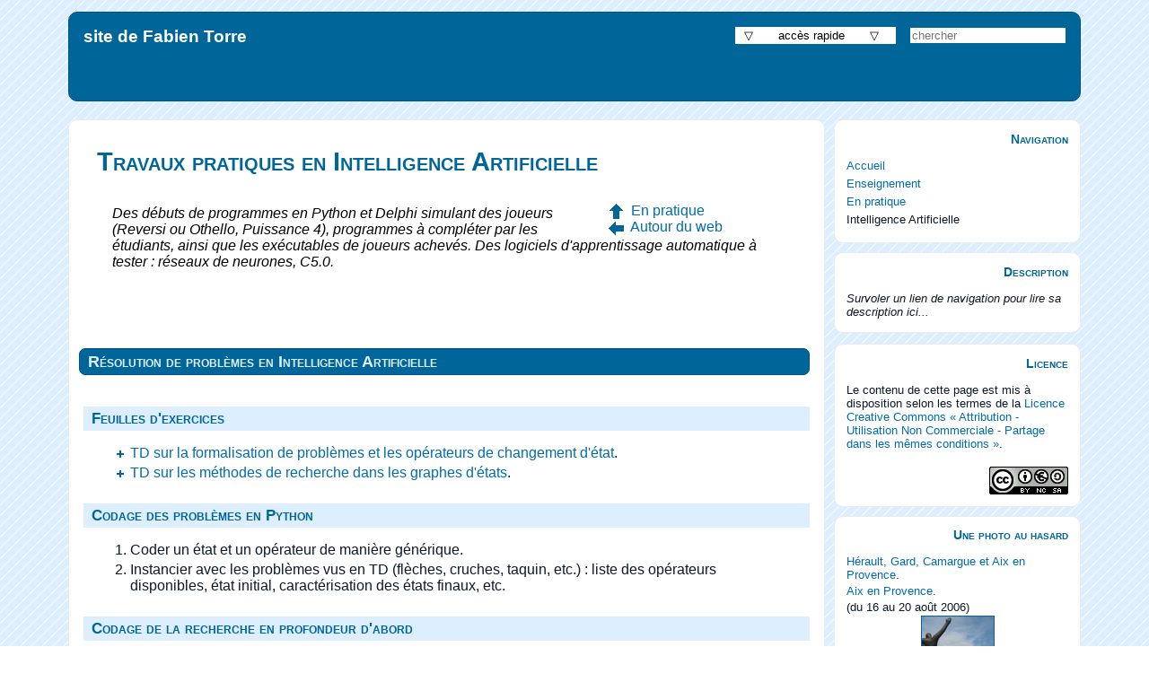

--- FILE ---
content_type: text/html; charset=utf-8
request_url: https://fabien-torre.fr/Enseignement/tp/IA/
body_size: 5529
content:
<!DOCTYPE html>
<html lang="fr">
<head prefix="og: http://ogp.me/ns# fb: http://ogp.me/ns/fb#">
<title>Travaux pratiques Intelligence Artificielle - Fabien Torre</title>
<meta charset="utf-8">
<meta name="description" content="Travaux pratiques en Intelligence Artificielle par Fabien Torre. Des débuts de programmes en Python et Delphi simulant des joueurs (Reversi ou Othello, Puissance 4), programmes à compléter par les étudiants, ainsi que les exécutables de joueurs achevés. Des logiciels d'apprentissage automatique à tester : réseaux de neurones, C5.0.">
<meta name="keywords" content="Fabien Torre, Torre, Fabien, ia, intelligence, artificielle, jeu, jeux, joueur, reversi, othello, puissance4, puissance, 4, algorithme, alpha, bêta, minmax, minimax, min, max, arbre, décision, c4, 5, c5, see5, réseau, neurone, python, delphi, démonstration, exemple, code, travaux, pratique, td, tp">
<meta name="author" content="Fabien Torre">
<meta name="viewport" content="initial-scale=1.0,width=device-width">
<meta property="fb:app_id"       content="177829033485720">
<meta property="fb:admins"       content="1554726808">
<meta property="og:title"        content="Travaux pratiques en Intelligence Artificielle">
<meta property="og:type"         content="website">
<meta property="og:url"          content="https://fabien-torre.fr/Enseignement/tp/IA/">
<meta property="og:description"  content="Des débuts de programmes en Python et Delphi simulant des joueurs (Reversi ou Othello, Puissance 4), programmes à compléter par les étudiants, ainsi que les exécutables de joueurs achevés. Des logiciels d'apprentissage automatique à tester : réseaux de neurones, C5.0.">
<meta property="og:site_name"    content="site de Fabien Torre">
<meta property="og:image"        content="https://fabien-torre.fr/Images/social/fabien-torre.jpg">
<meta property="og:image"        content="https://fabien-torre.fr/Images/social/reversi.png">
<meta property="twitter:card"        content="summary">
<meta property="twitter:creator"     content="@fabien_torre">
<meta property="twitter:title"       content="Travaux pratiques en Intelligence Artificielle">
<meta property="twitter:description" content="Des débuts de programmes en Python et Delphi simulant des joueurs (Reversi ou Othello, Puissance 4), programmes à compléter par les étudiants, ainsi que les exécutables de joueurs achevés. Des logiciels d'apprentissage automatique à tester : réseaux de neurones, C5.0.">
<meta property="twitter:image"       content="https://fabien-torre.fr/Images/social/reversi-tw.png">
<link rel="image_src" href="https://fabien-torre.fr/Images/social/reversi.png">
<link rel="stylesheet" href="/include/css/ft-v3.css"       media="screen">
<link rel="stylesheet" href="/include/css/ft-print-v3.css" media="print">
<link rel="shortcut icon" href="/Images/favicon.png">
<link rel="icon" type="image/png" sizes="32x32" href="/Images/favicon-32x32.png">
<link rel="icon" type="image/png" sizes="16x16" href="/Images/favicon-16x16.png">
<link rel="apple-touch-icon" sizes="180x180" href="/apple-touch-icon.png">
<link rel="manifest" href="/site.webmanifest">
<link rel="mask-icon" href="/Images/safari-pinned-tab.svg" color="#006699">
<meta name="msapplication-TileColor" content="#2b5797">
<meta name="theme-color" content="#ffffff">
<!--[if lt IE 9]>
<script async src="/include/js/html5shiv.js"></script>
<script async src="/include/js/html5shiv-printshiv.js"></script>
<![endif]-->
<script><!--
var texte_invite;
function showDescription (txt) {
    texte_invite = document.getElementById('txtdescriptif').innerHTML;
    document.getElementById('txtdescriptif').innerHTML = txt;
}
function showbrother(num) {
    showDescription(freres[num]);
}
function showchild(num) {
    showDescription(enfants[num]);
}
function showancestor(num) {
    showDescription(ancetres[num]);
}
function showfather() {
    showancestor(ancetres.length-2);
}
function hide() {
  document.getElementById('txtdescriptif').innerHTML = texte_invite;
}
var ancetres = new Array('Ce site présente mes activités de recherche et mes activités d\'enseignement à l\'université de Lille, ainsi que d\'autres occupations annexes.','Les formations dans lesquelles j\'interviens, les différents cours que je donne essentiellement autour de la programmation sur le web, des langages XML et de l\'Intelligence Artificielle, ainsi que des ressources liées à ces cours.','Des démonstrations, des exercices et des séances de travaux pratiques pour différents langages et logiciels : initiation au Robot, exemples d\'utilisation de HTML, feuilles de styles, JavaScript, PHP. Chaque démonstration est accompagnée de son code et des fichiers nécessaires à sa production.','Des débuts de programmes en Python et Delphi simulant des joueurs (Reversi ou Othello, Puissance 4), programmes à compléter par les étudiants, ainsi que les exécutables de joueurs achevés. Des logiciels d\'apprentissage automatique à tester : réseaux de neurones, C5.0.');
var legancetres = new Array('Accueil','Enseignement','En pratique');
var enfants = new Array();
var legenfants = new Array();
var freres = new Array('','');
var legfreres = new Array('','');
//-->
</script>
</head>
<body>
<div id="world">
<header><div id="headercontent">
<div class="forms">
<ul class="racine"><li>  ▽       accès rapide       ▽ <ul><li><a style="color: #009;" href="/">⇾ Accueil</a>
<li><a style="color: #900;" href="/Enseignement/masters-humanites/">⇾ Masters ÉdNITL</a>
<li><a style="color: #900;" href="/Enseignement/Master-LTTAC/">⇾ Masters LTTAC</a>
<li><a style="color: #900;" href="/Enseignement/licence-soq/">⇾ Licence SoQ</a>
<li><a style="color: #009;" href="/divers/agenda/">⇾ Agenda</a>
<li><a style="color: #090;" href="/Recherche/bibliographie.php">⇾ Publications</a>
<li><a style="color: #009;" href="https://football.fabien-torre.fr/">⇾ Football</a>
</ul></li>
</ul>
<form name="search" action="/search.php" method="post">
<input type="hidden" name="lang" value="fr">
<input type="text" name="expression" placeholder="chercher">
</form>
</div>
<h1>site de Fabien Torre</h1>
</div></header>
<hr><div id="smallcontentwrap">
<main>
<h1>Travaux pratiques en Intelligence Artificielle</h1>
<nav class="neighbours">
<div>
<img src="/Images/top.png" alt="" class="navig">&nbsp;
<a href="/Enseignement/tp/" onmouseover="showfather()" onmouseout="hide()" title="Exercices, travaux pratiques et démonstrations">En pratique</a>
</div>
<div>
<img src="/Images/left.png" alt="" class="navig">&nbsp;
<a href="/Enseignement/tp/web.php" onmouseover="showbrother(0)" onmouseout="hide()" title="Travaux pratiques et démonstrations sur le web">Autour du web</a>
</div>
</nav>
<div class="presentation">
Des débuts de programmes en Python et Delphi simulant des joueurs (Reversi ou Othello, Puissance 4), programmes à compléter par les étudiants, ainsi que les exécutables de joueurs achevés. Des logiciels d'apprentissage automatique à tester : réseaux de neurones, C5.0.
</div>
<hr>

<section id="resolution">
  
<h2>Résolution de problèmes en Intelligence Artificielle</h2>

<h3>Feuilles d'exercices</h3>

<ul>
  <li><a href="td-etats-operateurs.pdf">TD sur la formalisation de problèmes et les opérateurs de changement d'état</a>.
  <li><a href="td-recherches.pdf">TD sur les méthodes de recherche dans les graphes d'états</a>.
</ul>


<h3>Codage des problèmes en Python</h3>

<ol>
  <li> Coder un état et un opérateur de manière générique.
  <li> Instancier avec les problèmes vus en TD (flèches, cruches, taquin, etc.) :
    liste des opérateurs disponibles, état initial, caractérisation des états finaux, etc.
</ol>

<h3>Codage de la recherche en profondeur d'abord</h3>

<ol>
  <li> Programmer, de manière générique, l'algorithme de recherche en profondeur d'abord.
  <li> Programmer une variante avec la mémorisation des états visités.
  <li> Programmer une variante qui limite la profondeur de recherche
    (<em>attention alors à la mémorisation des états déjà vus</em>).
  <li> Tester sur les problèmes définis en TD et précédemment codés en Python.
</ol>

<h3>Codage de la recherche en largeur</h3>

<ol>
  <li> Programmer, de manière générique, l'algorithme de recherche en largeur.
  <li> Tester sur les problèmes définis en TD et précédemment codés en Python.
    Faire varier le choix du nœud à sortir des <i>Ouverts</i>.
</ol>

<h3>Comparaisons des méthodes de recherche</h3>

<ol>
  
  <li> Mesurer, pour chaque méthode et pour chaque problème, le nombre d'états visités et le temps d'exécution.
  <li> Comparer les méthodes sur les nouveaux problèmes suivants :

    <ul>
      <li> les flèches : passer de l'état initial ↓↑↑↑↑↓ à l'état final ↑↑↑↑↑↑,
      <li> les cruches : obtenir 6 litres à partir de la configuration initiale (0,0),
      <li> le taquin   : partir de l'état de jeu
	<table>
	  <tr><td>   </td><td> 5 </td><td> 7 </td></tr>
	  <tr><td> 6 </td><td> 2 </td><td> 8 </td></tr>
	  <tr><td> 3 </td><td> 4 </td><td> 1 </td></tr>
	</table>
    </ul>
    
</ol>

</section>


<section id="jeux">

<h2>Algorithmes de jeux : Min-Max et Alpha-Beta</h2>

<h3>Feuille d'exercices</h3>

<ul>
  <li><a href="td-jeux.pdf">TD sur les algorithmes de jeu (MinMax et Alpha-Bêta)</a>.
</ul>

<h3>Codage de la méthode Min-Max</h3>

<ol>
  
  <li> Programmer, de manière générique et en Python,
    l'algorithme qui développe complètement
    un arbre de jeu à partir d'une situation donnée
    et qui fait remonter les évaluations selon la méthode Min-Max.
    
  <li> Coder le jeu de Nim et le jeu du morpion
    en instanciant les méthodes génériques vues en cours.

  <li> Ajouter le code Python pour mener des parties de Nim et de Morpion
    entre un joueur humain et Min-Max.
    
</ol>

<h3>Min-Max avec profondeur limitée, heuristiques et coupes Alpha-Bêta</h3>

<p>
Application à des jeux comme <em>Puissance 4</em>, <em>Othello</em>,
<em>awalé</em>, <em>dames</em>, <em>échecs</em>, <em>go</em>, <em>breakthrough</em>, <em>Havannah</em>, <em>Hex</em>, etc.
</p>

<br>

<div class="illustration">
<a href="/Enseignement/tp/IA/reversi.png" title="ia intelligence artificielle jeu min max alpha bêta reversi othello piotellino">
<img src="/Enseignement/tp/IA/reversi.png" alt="ia intelligence artificielle jeu min max alpha bêta reversi othello piotellino" style="width: 50%;" />
</a>
</div>

<!--

<h3>Othello</h3>

<ol>

<li> <a href="Piotellino.py">Piotellino</a>, un joueur d'Othello écrit en python et tkinter à améliorer 
<li> exécutable (Linux) d'un <a href="Piotellino">Piotellino</a> à battre ;
<li> <a href="Othello.exe">un joueur à battre (version exécutable windows)</a>
<li> <a href="Othello.tgz">un joueur à améliorer (Delphi)</a>
</ol>


<h3>Puissance 4</h3>
<ol>
<li> <a href="P4ia.exe">un joueur à battre (version exécutable windows)</a>
<li> <a href="P4ia.tgz">un joueur à améliorer (Delphi)</a>
</ol>

-->

</section>




<section>

<h2>Apprentissage automatique</h2>

<h3> arbres de décision avec C5.0</h3>

<ol>

 <li> installation de la <a href="http://www.rulequest.com/download.html">version de démonstration</a> ;

 <li> parcours du <a href="http://www.rulequest.com/see5-win.html">tutoriel</a> ;

 <li> premières expérimentations avec le problème <em>golf</em> :
  fichiers de <a href="golf.names">description</a> et de <a href="golf.data">données</a> ;

 <li> expérimentations sur les problèmes <em>breast cancer</em> et
 <em>housing</em> (fichiers fournis avec C5.0) ;

 <li> test du problème <em>cardio</em> (fichiers de <a href="cardio.names">description</a>
   et de <a href="cardio.data">données</a>), puis enrichissement par la valeur de
   l'index pondéral de chaque patient (<em>Poids / Taille<sup>2</sup></em>) ;

 <li> réflexion sur le problème <em>mystere</em> :
   fichiers de <a href="mystere.names">description</a>,
   d'<a href="mystere.data">apprentissage</a>
   et de <a href="mystere.test">test</a>.

</ol>



<h3>Techniques de Boosting</h3>

<ol> 

<li> <a href="http://www.cse.ucsd.edu/~yfreund/adaboost/">An applet demonstrating adaboost</a> par Yoav Freund.

</ol>



<h3>Algorithmes de type EM</h3>

<ol> 

<li> <a href="http://www.neurosci.aist.go.jp/~akaho/MixtureEM.html">EM algorithm for Mixture
models</a> par Shotaro Akaho.

</ol>




<h3>Réseaux de neurones</h3>

<ol>

<li> <a href="http://neuron.eng.wayne.edu/java/Perceptron/New38.html">démonstration de Perceptron</a> ;

<li> <a href="http://members.aol.com/Trane64/java/JRec.html">reconnaissance de chiffres</a> ;

<li> page de  <a
href="http://www-ra.informatik.uni-tuebingen.de/SNNS/">SNNS</a>.

</ol>


<h3>algorithmes génétiques</h3>


<ol>

<!-- lien mort ?
<li> <a href="http://ai.bpa.arizona.edu/~mramsey/ga.html">GA Optimizer</a> ;
-->

<li> <a href="https://www.youtube.com/watch?v=JBgG_VSP7f8">The
famous video of Karl Sims' evolved virtual creatures</a>
(zipped mpeg) ;

<li> <a href="http://www.cs.ucl.ac.uk/staff/P.Bentley/wc3paper.html">Aspects
of Evolutionary Design by Computers</a> ;

<li> <a href="http://helen.cs-i.brandeis.edu/pr/buildable/crane/">Computer
Evolution of Buildable Objects</a> ;

<li> <a href="http://www.vanhemert.co.uk/mondriaan/">Mondriaan Art by Evolution</a>.

</ol>

</section>


<nav class="neighbours">
<div>
<img src="/Images/top.png" alt="" class="navig">&nbsp;
<a href="/Enseignement/tp/" onmouseover="showfather()" onmouseout="hide()" title="Exercices, travaux pratiques et démonstrations">En pratique</a>
</div>
<div>
<img src="/Images/left.png" alt="" class="navig">&nbsp;
<a href="/Enseignement/tp/web.php" onmouseover="showbrother(0)" onmouseout="hide()" title="Travaux pratiques et démonstrations sur le web">Autour du web</a>
</div>
</nav>
<hr>
</main>
<nav id="aussi">
<h4>Voir aussi...</h4>
<ul>
<li class="folder"> <a href="/Enseignement/Cours/Intelligence-Artificielle/">Cours sur l'Intelligence Artificielle</a>
<div class="description">Notes de cours sur l'intelligence artificielle : historique, généralités, résolution de problèmes, jeux, etc.</div>
</li>
<li class="file"> <a href="/Enseignement/Bibliographies/ia.php">Bibliographie sur l'Intelligence Artificielle</a>
<div class="description">Des références de livres sur différents domaines de l'Intelligence Artificielle : aspects philosophique, algorithmes classiques, apprentissage automatique, fouille de données ou de textes, etc.</div>
</li>
<li class="folder"> <a href="/Enseignement/Licence-MIASHS/">Licence Mathématiques et Informatique Appliquées aux Sciences Humaines et Sociales (Licence MIASHS)</a>
<div class="description">Aperçu des cours que je dispense (ou ai dispensés) en tronc commun et dans les différents parcours depuis l'ouverture de cette formation en septembre 2004.</div>
</li>
</ul>
</nav>
<footer>
<div class="logos">
<a href="/" title="accueil site Fabien Torre"><img src="/Images/FabienTorre.png" alt=""></a>
<img src="/Images/valid-html5.png" alt="">
<img src="/Images/valid_css.png"   alt="">
</div>
<div class="path">Accueil&nbsp;>&nbsp;Enseignement&nbsp;>&nbsp;En pratique&nbsp;>&nbsp;Intelligence Artificielle</div>
<div class="datemodif"> (contenu mis à jour <time datetime="2024-01-03 21:02">le mercredi 3 janvier 2024</time>)</div>
<div class="signature">
<strong class="nomsite">site de Fabien Torre, université de Lille</strong>
</div>
</footer>
</div>
<div id="bubblebox">
<nav itemscope itemtype="http://schema.org/BreadcrumbList" class="bulle">
<h4>Navigation</h4>
<div>
<a href="/" title="Fabien Torre" onmouseover="showancestor(0)" onmouseout="hide()">Accueil</a>
</div>
<div itemprop="itemListElement" itemscope itemtype="http://schema.org/ListItem">
<a itemprop="item" href="/Enseignement/" title="Activités d'enseignement" onmouseover="showancestor(1)" onmouseout="hide()"><span itemprop="name">Enseignement</span></a>
<meta itemprop="position" content="1">
</div>
<div itemprop="itemListElement" itemscope itemtype="http://schema.org/ListItem">
<a itemprop="item" href="/Enseignement/tp/" title="Exercices, travaux pratiques et démonstrations" onmouseover="showancestor(2)" onmouseout="hide()"><span itemprop="name">En pratique</span></a>
<meta itemprop="position" content="2">
</div>
<div>Intelligence Artificielle</div>
</nav>
<div class="bulle">
<h4>Description</h4>
<p id="txtdescriptif"><i>Survoler un lien de navigation pour lire sa description ici...</i></p>
</div>
<hr class="mobile">
<aside class="bulle">
<h4>Licence</h4>
<div style="text-align: right;">
<p>Le contenu de cette page est mis à disposition selon les termes de la <a rel="license" href="https://creativecommons.org/licenses/by-nc-sa/4.0/deed.fr">Licence Creative Commons «&nbsp;Attribution - Utilisation Non Commerciale - Partage dans les mêmes conditions&nbsp;»</a>.</p>
<br>
<a rel="license" href="https://creativecommons.org/licenses/by-nc-sa/4.0/deed.fr"><img alt="Contrat Creative Commons" src="/Images/license.png"></a>
</div>
</aside>
<div class="bulle">
<h4>Une photo au hasard</h4>
<p><a href="/divers/albums/Sud-2006.08">Hérault, Gard, Camargue et Aix en Provence</a>.</p>
<p><a href="/divers/albums/Sud-2006.08#Sud-2006.08-10">Aix en Provence</a>.</p>
<p> (du 16 au 20 août 2006)</p>
<div class="illustration"><a href="/divers/albums/Sud-2006.08-10/1184" title="Forum des cardeurs.">
<img src="/divers/albums/photos/9759271338423669-small.jpg" alt="" style="border: 1px solid #006699; "></a></div>
<p><a href="/divers/albums/Sud-2006.08-10/1184" title="Forum des cardeurs.">Forum des cardeurs.</a></p>
</div>
</div>
</div>
</body>
</html>


--- FILE ---
content_type: text/css
request_url: https://fabien-torre.fr/include/css/ft-v3.css
body_size: 6051
content:

/**************************/
/* Principales structures */
/**************************/

/* RESET */

* { 
  box-sizing: border-box;
/*
  margin: 0;
  padding: 0;
*/
}


/* pour les vieux navigateurs : éléments html5 */

main, article, section, nav, aside, header, footer {
  display: block;
}



/* on détourne la ligne de séparation */

hr {
  clear: both;
  visibility: hidden;
}



#repoussoir::before {
    content: ". . . . . . . . . . . . . . . . . . . . . . . . . . . . . . . . . . . . . . . . . . . . . . . . . . . . . . . . . . . . . . . . . . . . . . . . . . . . . . . . . . . . . . . . . . . . . . . . . . . . . . . . . . . . . . . . . . . . . . . . . . . . . . . . . . . . . . . . . . . . . . . . . . . . . . . . . . . . . . . . . . . . . . . . . . . . . . . . . . . . . . . . . . . . . . . . ";
    display: block;
    height: 0;
    visibility: hidden;
}


/* enveloppe globale et containers */

body {
    font-size: 100%;
    font-family: sans-serif;
    color: #0D1A27; /* 0C2135 002849 036 */
    background: url(../../Images/background.png) center repeat;
}

#world {
    width: 100%;
    margin: 0 auto;
}

header {
         width: 100%;
         float: left;
         margin: 0 auto;
         }

#largecontentwrap { /* pour les pages sans menu droit */
    float: left;
    width: 100%;
}

#bubblebox {
    margin: 0;
    padding: 0;
}

#smallcontentwrap {
    width: 100%;                 
}


/* ENTÊTE, FORMULAIRES, ACCÈS RAPIDE ET MOTEUR DE RECHERCHE */

#headercontent {
    background: #069;
    color: #FFF;
    min-height: 100px;
    border-radius: 10px;
    border: 1px solid #005285;
    margin: 5px;
    padding: 1em;
}


#headercontent div.forms { 
    width: 50%;
    margin: 0;
    padding: 0;
}


#headercontent form { 
    display: block;
    margin: 1em 0 2em 0;
    padding: 0;
}


/* menu déroulant pour les accès rapides */

ul.racine {
  color: #000;
  font-size: 80%;
  float: left;
  padding: 0;
  margin: 2em 0 1em 0;
}

.forms ul ul {

  margin: 0;
  padding: 0;

  border: solid 1px #b0b0b0;

  position: absolute;
  left: 0px;
  top: 19px; /* ici on ajuste pour éviter chevauchement et distanciation */

  display: none;
}

.forms li {

  width: 14em;

  position: relative;

  margin: 0px;
  padding: 2px;

  list-style: none;

  background-color: #fff;

}

.forms li:hover { background-color: #ccf; }

.forms li:hover ul { display: block; }

.forms li a { color: inherit; background-color: inherit;}

#headercontent form input, #headercontent form select { /* plus de input ? */
  border: 0px solid #FFF;
}

#headercontent h1 { 
  display: inline;
  font-size: 120%;
  font-weight: bold;
  color: inherit;
  background-color: inherit;
  padding: 0;
}

div.signature strong.nomsite { 
  font-weight: normal;
  color: inherit;
  background-color: inherit;
  padding: 0;
}






/* contenu */

main > h1 {
  color: #069;
  background-color: inherit;
  font-weight: bold;
  font-variant: small-caps;
  font-size: 180%;
  text-align: left;
  margin: 0.5em 1em 1em 0.5em;
}


main, #content {
    background: #FFFFFF;
    border-radius: 10px;
    border: 1px solid #ebebeb;
    min-height: 320px;
    margin: 0;
    padding: 0;
}
main {
    padding: 0.5em;
}

/* menu droit */

.bulle {
    background: #ffffff;
    border-radius: 10px;
    border: 1px solid #ebebeb;
    font-size: 80%;	
    margin-left: 1%;
    margin-right: 1%;
    padding: 5px 1% 5px 1%;
    width: 46%;
    float: left;
}

nav.bulle > div { margin: 0 0 0.4em 0; }

.bulle p {
    text-indent: 0em;
    margin: 0.2em 0 0.2em 0;    
/*    text-align: justify;*/
    text-align: left;
}

.bulle ul, .bulle ol {
 padding: 0em;
 margin: 1em;
 list-style-image: url(../../Images/carre.png);
}

.bulle li { 
  text-align: left;
}

/* H1 ou H4 pour les titres des bulles... ? */

.bulle h1, .bulle h2, .bulle h4 {
  font-size: 110%;
  border: none;
  color: #006699;
  background-color: inherit;
  font-weight: bold;
  font-variant: small-caps;
  margin: 0 0 1em 0;
  padding: 0;
  text-align: right;
}

/* pieds de page */

footer, #details, #aussi {
    border-radius: 10px;
    padding: 5px 1em 5px 1em;
    margin: 10px 5px 10px 5px;
}


footer {
    background: #069;
    color: #fff;
    border: 1px solid #005285;
}

#details { 
    color: inherit;
    background: #ccffcc;
    border: 1px solid #b8ebb8;
}

#aussi {
    color: inherit;
    background: #ffff99;
    border: 1px solid #ebeb85;
}

/* H1 ou H4 pour les boites de liens ? */

#details h1, #aussi h1, #details h4, #aussi h4 {
  color: #ddeeff;
  background-color: #006699;

  text-align: left;
  margin: 1em 0em 2em -5px;
  padding: 0.2em 1em 0.2em 0.5em;

  border-radius: 7px;
  border: 1px solid #005285;

  font-weight: bold;
  font-variant: small-caps;
  font-size: 110%;
}


#details ul, #aussi ul {
    list-style: none;
    padding: 0px;
    margin: 0px;
}


/* dans le pied */

div.logos { 
  float: right;
}
div.logos img { 
  vertical-align: top;
}

div.path, div.datemodif, div.signature { 
  font-size: 80%;
}


/***********************/
/* structures internes */
/***********************/

/* navigation */

#connected { 
    text-align: right;
    font-size: 80%;
    margin: 0;
    padding: 0;
}

div#wikipath {
    text-align: right;
    margin: 2em -0.5em 2em -1em;
    padding-right: 2em;
    font-size: 80%;
    font-weight: bold;
}

img.navig { 
  border: none;
  vertical-align: middle;
}

nav.parent {

    text-align: center;
    width: 15em;
    border: solid 1px black;
    border-radius: 10px;
    background-color: #def;
    float: right;
    padding: 0.25em;
    margin-left: 1em;
    margin-bottom: 0.5em;
    clear: both;
}

.suite { /* div ou nav */
    text-align: right;
    margin: 0 0 1em 0;
}

a.liencorrection { 
  padding: 0px 10px 3px 10px;
  border: 1px dotted #CCC;
}

/* autres éléments communs à la majorité des pages */

div.description {
/*  text-align: justify;*/
  margin : 2px 0px 15px 2px;
  font-style: italic;
}

div.presentation {
  color: #000;
  font-style: italic;
/*  text-align: justify;*/
  margin: 2em 1em 2em 1em;
}

div.presentation ul li {
  margin-right: 0;
}

nav.neighbours { 
    text-align: right;
    margin: 0 1em 0 0;
}

nav.neighbours>div { }

/* inutile maintenant ? */
div.boite {
  width: 39%; /* 390px;*/
  float: right;
  margin-left: 1em;
  text-align: right;
}

/* Les sommaires */

/* H1 ou H4 pour les titres des sommaires... ? */

.smalltoc>h1, .largetoc>h1, .smalltoc>h2, .largetoc>h2, .smalltoc>h3, .largetoc>h3, .smalltoc>h4, .largetoc>h4 {
    font-size: 115%;
    text-align: center;
    margin: -1.5em 0 0 0;
    background-color: unset;
    border: unset;
}

.smalltoc>h1>span, .largetoc>h1>span, .smalltoc>h2>span, .largetoc>h2>span, .smalltoc>h3>span, .largetoc>h3>span, .smalltoc>h4>span, .largetoc>h4>span {

    font-weight:bold;
    font-variant: small-caps;
    font-size: 80%;
    color: #069;
    background-color: white;
                                       
}

.smalltoc, .largetoc {
  background-color: #FFF;
  padding: 0.5em;
  text-align: left;
  border: 1px solid #999;
  border-radius: 7px;
}

.smalltoc {
  margin: 1em auto 2em auto;
}

.largetoc {
  margin: 1em auto 3em auto;
}

.smalltoc ul, .largetoc ul { list-style-image: url(../../Images/item_level_1.png); }

.smalltoc ul, .largetoc ul, .smalltoc ol, .largetoc ol {
    padding: 0em;
    margin: 0 0 0.5em;
}

.smalltoc ul ul, .largetoc ul ul, .smalltoc ol ol, .largetoc ol ol {
    margin-top: 0.5em;
    margin-bottom: 0.5em;    
}
.smalltoc ul li, .largetoc ul li { list-style-image: url(../../Images/item_level_1.png); }

.smalltoc ul li, .largetoc ul li, .smalltoc ol li, .largetoc ol li { margin-left: 2em; }

.largetoc ul li li, .largetoc ol li li { margin-left: 1em; }



/* encart */

div.encart {
/*  text-align: justify;*/
  border: 1px dashed #999;
  color: #036;
  background-color: #DEF;
  font-weight:bold;
  margin: 2em 10% 2em 10%;
  padding: 1em;
}

div.encart h1 { 
  font-weight:bold;
  font-variant: small-caps;
  font-size: 100%;
  text-align: left;
  color: #069;
  margin: 0;
  padding: 0;
  border-bottom: none;
}

div.encart p {
  text-indent: 0em;
  margin: 0em;
}

div.encart ul {
 padding: 0em;
 margin: 1em;
 list-style-image: url(../../Images/carre.png);
}


/************************/
/* Autres éléments HTML */
/************************/

/* les liens hypertextes */

a:link {
  text-decoration: none;
  color: #006CAC; /* 069 */
}

a:visited {
  text-decoration: none;
  color: #03C;
}

a:hover {
  text-decoration: none;
  color: #FFF;
  background-color: #006CAC;
}

a:active {
  text-decoration: none;
  color: #069;
}

th a:link { 
  text-decoration: none;
  color: #FFF;
}

th a:visited { 
  text-decoration: none;
  color: #CCF;
}

th a:hover {
  text-decoration: none;
  color: #069;
  background-color: #FFF;
}

/* les titres : pas de h6 dans mes documents, h5 dans le TP Python... */

h2, h3, h4, h5 {  /* préciser le contexte de chaque titre */
  text-align: left;
  padding: 0.2em 1em 0.2em 0.5em;
}

h2 {
  color: #ddeeff;
  border-radius: 7px;
  border: 1px solid #005285;
  background-color: #006699;
  font-weight: bold;
  font-variant: small-caps;
  font-size: 110%;
  margin: 3em 0em 2em -5px;
  clear: both; /* pour les sommaires... */
}

h3 {
  font-weight:bold;
  font-variant: small-caps;
  font-size: 105%;
  color: #069;
  background-color:#def; /* #CCF */
  margin: 1.5em 0em 0.5em 0em;
}

h4, strong { /* apparence commune à h4 et strong */
  font-weight: bold;
  font-size: 100%;
  color: #333;
}
 
h4, h5 {
  margin-left: 1em;
  margin-top: 1em;	
  margin-bottom: 0.5em;	
}



/* numérotation des sections des articles */

article { 
    counter-reset: numsection;
}
article h2:not(.nonum)::before { 
    content: counter(numsection) ". ";
}
article h2:not(.nonum) {
  counter-increment: numsection;
  counter-reset: numsubsection;
}
article h3:not(.nonum) {
  counter-increment: numsubsection;
}
article h3:not(.nonum)::before { 
  content: counter(numsection) "." counter(numsubsection) " ";
}


/* autre... */

div.algorithm h1, div.exemple h4 { 
  font-weight:bold;
  font-variant: normal;
  font-size: 105%;
  color: #069;
  padding: 0em 1em 1em 1em;
  margin: 0em -1em 2em -1em;	
  border-bottom: 1px solid #069;
}

span.comment, span.comment>strong { color: #018536; } /* 01983E, 01AC46 */

section.semaine {

    border-bottom: solid 1px #000;

}

/* les listes */

ul {
    padding: 0 0 0 0.5em;
}

ol {
    padding: 0 0 0 1.5em;
}


li {
  margin : 0.25em 0 0 0.5em;
}

ul ul, ol ul { /* sous-listes... */
  margin: 0.5em;
  padding: 0;
}

ul {  list-style-image: url(../../Images/item_level_1.png); }
ul ul { list-style-image: url(../../Images/item_level_2.png); }
ul ul ul {  list-style-image: url(../../Images/item_level_3.png); }
ul ul ul ul { list-style-image: url(../../Images/item_level_1.png); }
ul ul ul ul ul { list-style-image: url(../../Images/item_level_2.png); }
ul ul ul ul ul ul {  list-style-image: url(../../Images/item_level_3.png); }

li.folder { background-image: url(../../Images/folder.png); }
li.file { background-image: url(../../Images/file.png); }
li.extlink { background-image: url(../../Images/www.png); }

li.folder, li.file, li.extlink {
    background-repeat: no-repeat;
    background-position: 8px 5px;
    padding-left: 48px;
    margin: 0 1em 0 0;
}

ul.folders { list-style: url(../../Images/folder.png) inside; }

ul.files { list-style: url(../../Images/file.png) inside; }

ul.folders li a, ul.files li a, ul.folders li em, ul.files li em { vertical-align: super; }

div.application { margin: 1em 2em 0em 2em; }

div.application a img {
  float: right;
  margin-top: -0.5em;
}

td ul {
  list-style-position: outside;
  margin-left : 0;
}
td ul li { margin-left : 0; }

dl {
  margin-left: 1em;
  margin-right: 1em;
}

dt {
  padding-left: 1em;
  color: #333;
  background-color: #FFC;
  font-variant: small-caps;
  border-top: solid 1px #333;
}

dd { margin-bottom: 1em; }

/* les tableaux */

table {
  border: 1px solid #999;
  border-collapse: collapse;
  border-spacing: 0;
  margin: 1em auto 1em auto;
}

tr { vertical-align: top; }

th {
  color: #FFF;
  font-weight: normal;
  background-color: #069;
  border: 1px solid #999;
  padding: 0.2em;
  font-variant: small-caps;
  font-size: 90%;
  vertical-align: middle;
}

th.ligne { text-align: left; }

td {
  border: 1px dotted #CCC;
  padding: 0.2em;
  font-size: 90%;
}

th strong { color: #000000; }

th.coinvide { 
  border-left-color: #FFF;
  border-top-color: #FFF;
  background-color: #FFF;
}


table.sansbord {
  border: 0em;
  border-collapse: separate;
  border-spacing: 0;
}

table.sansbord td {
  border: 0em;
  padding: 2px;
}

/* Les images */

img { 
  border: 0;
  vertical-align: middle;
  max-width: 100%;
}

div.illustration { text-align: center; }

div.illustrationfloat { 
    width: 10em;
    float: right;
}

p img { vertical-align: top; }

img.encadre { border: 2px solid #CCC; }

div.photodemoi { 
  width: 30%;
  margin: 0 2em 2em 2em;
  padding: 0;
  float: right;
  text-align: center;
}

div.photodemoi img {
    border-radius: 7px;
    border: 2px solid #9CC;
}

/* paragraphes */

/*p { text-align: justify; }*/

/* autres... */

sup {
  line-height:80%;
  font-size:82%;
}

tt { color: #333; }

em em { font-style: normal; }


/******************************/
/* ENVIRONNEMENTS SPÉCIFIQUES */
/******************************/

span.alert { 
  font-weight: bold;
  color: #F00;
}

.todo {
    background-color: #FFEA90;
    border-radius: 8px;
    padding: 0.5em 1em;
    margin-left: 0;
    margin-right: 0;
}
section.todo {
    margin-top: 1em;
    margin-bottom: 1em;
}

ul.todo {
    padding-left: 3em;
}


/* algorithmes, définitions, examples, code */

kbd { font-size: 120%; }
pre { font-size: 120%; }

div.definition {
  border: 1px solid #999;
  background-color: #FFF;
  font-size: 110%;
  margin-left: 10%;
  margin-right: 10%;
  margin-bottom: 2em;
  padding: 1em;
}

div.algorithm {
  border: 1px solid #069;
  font-family: Courier, "Lucida Sans Typewriter", "Lucida Typewriter", "DejaVu Sans Mono", monospace;
  color: #000;;
  margin-left: 1em;
  margin-right: 1em;
  margin-bottom: 2em;
  padding: 1em;
}

div.exemple {
    border: 1px solid #999;
    color: #000;
    background-color: #FFFFE0; /* FFC */
    font-family: Courier, "Lucida Sans Typewriter", "Lucida Typewriter", "DejaVu Sans Mono", monospace;
    max-width: 100%;
    margin: 1em auto 2em auto;
    padding: 1em;
}

pre { 
  margin: 0;
  padding: 1em;
}

div.exemple pre, div.algorithm pre { 
    margin: 0em;
    overflow: auto;
}

div.code { 
  font-family: Courier, "Lucida Sans Typewriter", "Lucida Typewriter", "DejaVu Sans Mono", monospace;
  white-space: pre;
  overflow: auto;
}


section.exercice {
  margin-bottom: 1em;
  padding: 0;
}

section.exercice h2 { margin-top: 1em; }


li div.exemple {
  margin: 0em 0em 2em auto;
}

/* details et summary */

details {
  border: 1px solid #aaa;
  border-radius: 4px;
  padding: 0.5em 0.5em 0;
  margin: 1em 2em 1em 1em;
}

summary {
  font-weight: bold;
  margin: -0.5em -0.5em 0;
  padding: 0.5em;
}

details[open] { padding: 0.5em 0.5em 0em 0.5em; }

details[open] summary {
  border-bottom: 1px solid #aaa;
  margin-bottom: 0.5em;
}

/* citations */

.citation { 
  float: right;
  text-align: right;
  font-size: small;
  margin: 1em 0 2em 2em;
}

.citation::before { content:url(../../Images/quotes.gif); }

/* des publications, bibliographies, etc. */

img.biblio {
  margin-right: 0;
  width: 100px;
  float: right;
}

/* div.biblio : inutile */
div.biblio {
  padding: 1em;
  margin-bottom: 5em;
}

.publication { 
  width: 90%;
  background-color: #EEE;
  margin: 1em auto 1em auto;
  padding: 1em;
}

.publication span.auteurs { font-variant: small-caps; }

.publication span.titre, .publication h4 { /* span.titre inutile ?*/
    font-style: italic;
    padding: 0;
    margin: 0;
    font-weight: bold;
    font-size: 100%;
    color: inherit; /* #333; */
}

.publication[lang=fr] span.titre::after, .publication[lang=fr] h4::after {
    content: url(../../Images/fr.png);
    margin-left: 0.6em;
    vertical-align: 6%;
}

.publication ul {
 padding: 0em;
 margin: 1em;
 list-style-image: url(../../Images/carre.png);
}

article.publication a[class] {
    color: white;
    background-color: black;
    border-radius: 5px;
    padding-left: 0.5em;
    padding-right: 0.5em;
    white-space: nowrap;
    font-size: small;
}

article.publication a.papier, article.publication a.slides, article.publication a.poster { background-color: #393; }
article.publication a.demo { background-color: #339; }
article.publication a.doi { background-color: #933; }
article.publication a.bibtex { background-color: #636; }
article.publication a.video { background-color: #366; }


/* éléments dont on ne veut pas couper le contenu */
kbd, em, strong, mark {
    text-wrap: nowrap;
    white-space: nowrap;   
}

/*********************/
/* PAGES SPECIFIQUES */
/*********************/

/* moteur de recherche */

div.searchanswer { 
  margin: 1em 1em 2em 1em;
}

div.searchanswer img.foot {
    vertical-align: -8%;
}
div.searchanswer img.flag { 
    vertical-align: 8%;
}

/* emploi du temps */

div.edt {
    overflow: auto;
}

table.edt tr { 
  height: 4em;
  background-color: #FFF;
}

table.vacscol tr { background-color: #FFFACD; }

table.edt em { 
  color: #F90;
  font-size: 100%;
  border-bottom-style: dotted;
  border-bottom-width: 2px;
}

table.edt th { font-size: 80%; }

td.edt, td.edtteaching, td.edtadmin, td.edtscience, td.edtperso {
  border : 1px dashed #666;
  padding: 0.2em;
  text-align: center;
  vertical-align: middle;
}

td.edt { background-color: #EEE; }

td.edtteaching { background-color: #FCC; }

td.edtscience { background-color: #CFC; }

td.edtadmin { background-color: #CCF; }

td.edtperso { background-color: #FF9; }

td span.theme, td span.public, td span.lieu, td span.creneau { font-size: 80%; }

span.creneau { 
    display: block;
    font-style: italic;
}
span.theme { 
  display: block;
  white-space: nowrap;
}
span.public { 
  color: #000;
  display: block;
  white-space: nowrap;
}
span.lieu { 
  color: #C63;
  display: block;
  white-space: nowrap;
}

tr.fini td { background-color: #EEE; }

/* tableaux des pages de statistiques du site */

tr.enseignement { background-color: #CFF; }

tr.recherche { background-color: #FFC; }

tr.perso { background-color: #FCF; }

tr.externe { background-color: #CCC; }

/* plan du site (surveiller la profondeur maximale) */

div.plan {
  padding: 0.5em 0.5em 0em 0.5em;
  margin: 0 0.5em 0 1.5em;
  font-size: 95%;
}

div.plan div.plan { 
  padding-top: 0.25em;
  border-left: 1px solid #000;
}
div.plan div.plan div.plan { 
  padding-top: 0.1em;
  border-left: 1px solid #069;
}
div.plan div.plan div.plan div.plan { 
  padding-top: 0.05em;
  border-left: 1px dotted #000;
}
div.plan div.plan div.plan div.plan div.plan { 
  padding-top: 0em;
  border-left: 1px dotted #069;
}

/* pages avec des avis */
/* attention aux albums photos != albums musicaux */
div.livre, div.film, div.commerce, div.concert, div.theatre { 
  border: 1px solid #069;
  font-family: Courier, "Lucida Sans Typewriter", "Lucida Typewriter", "DejaVu Sans Mono", monospace;
  font-size: small;
  margin: 0 1.5em 2em 1.5em;
  padding: 1em;
}

p.commentaire { 
  text-indent: 0em;
  margin: 1em 5em 1em 1em;
  color: #069;
  font-weight: bold;
  font-style: italic;
}

/* page affichant un fichier xml */

div.blocelement {
  margin: 0em 1em 0em 1.5em;
  text-align: left;
}

div.contenumixte, div.texte { 
  margin-left: 1.5em;
/*  text-align: justify;*/
}

div.comment {
  color: #000;
  background-color: #DEF;
  padding-left: 1.5em;
}

div.instruction { color: #F30; }

span.langagexml { color: #B32400; }

span.valeur { color: #036; }

.texte { color: #036; }

/* page album photos : albums classiques et pseudo-albums */

div.album {}

div.album img { margin: 7px; }

img.photoalbum { 
  margin-left: -10px;
  width: 64%;
}

div.album a:link, div.album a:visited, div.album a:hover {
  text-decoration: none;
  background-color: inherit;
}
div.album a:link img, div.album a:visited img { 
  border: 1px solid #069;
}

div.album a:hover img { border: 1px solid #F00; }

div.descriptionphoto  { 
  margin: 2em 5em 0em 5em;
  color: #000;
}

div.descriptionphoto p {
  text-indent: 0em;
  margin: 1em 0em 0em 0em;
}

div.descriptionalbum  { 
  margin: 2em 1em 2em 0em;
  padding: 0em;
}
div.descriptionalbum a { 
  float: left;
  margin: 0em 1em 0em 0em;
  padding: 0em;
}
div.descriptionalbum img { 
  border: 1px solid #069;
  margin: 0em;
}
div.descriptionalbum h3 {
  margin: 0em 0em 0.5em 0em;
  padding: 0em;
}
div.descriptionalbum hr {
  margin: 0em;
  padding: 0em;
}
div.descriptionalbum p {
  text-indent: 0em;
  margin: 0em;
  padding: 0em;
}

div.presentationalbum {
  color: #000;
  font-style: italic;
/*  text-align: justify;*/
  margin: 3em 5em -2em 3em;
}

/* boites qui s'ouvrent et qui se ferment */

div.seance:hover div.bonus { 
  display: block;
  border: 1px dotted #CCC;
}

div.bonus { display: none; }

/* divers */

.personne, .soft { 
  font-weight: bold;
  font-variant: small-caps;
}

strong.stabilo { 
  font-weight: normal;
  color: #000;
  background-color: yellow;
}

.tag { 
  border: solid 1px #000;
  border-radius: 4px;
  font-weight: bold;
  font-variant: small-caps;
  font-size: 90%;
  padding: 0px 5px;
}

.seo { 
  color: #000;
  background-color: yellow;
}

/*****************************************************/
/* MEDIA QUERY ET STYLES POUR LES ÉCRANS PLUS GRANDS */
/*****************************************************/

@media screen and (min-width: 901px) {

    /* principales structures */

    #world { width: 90%; }
    
    #smallcontentwrap {
	width: unset;
        margin-right: 25%; /*  25% largeur menu droit */
        float: left;
    }

    #bubblebox {
	width: 25%;        /*  25% largeur menu droit */
	margin-left: -25%; /* -25% largeur menu droit */
	float: left;
    }
    
    hr.mobile { 
	clear:none;
	margin-bottom: -5px;
    }

    .smalltoc {
	max-width: 25em;
    }

    /* entête */

    #headercontent div.forms {
	width: unset;
	float: right;
    }

    #headercontent form {
	display: inline-block;
	margin: 0 0 0 1em;
    }

    /* menu déroulant pour les accès rapides */
    ul.racine {	margin: 0; }
   
    /* contenu */
    main, #content {
	margin: 5px;
	padding: 1em;
    }

    /* menu droit */
    .bulle {
	margin: 5px 5px 10px 5px;
	padding: 1em;
	width: unset;
	float: none;
    }

    /* début de page : présentation et navigation */
    
    div.presentation {  
	margin: 2em 2em 2em 2em;
    }

    nav.neighbours { 
	float: right;
	width: 14em;
	margin: 0 0 0 2em;
	text-align: unset;
    }

    nav.neighbours>div { }

    /* sommaires */

    .smalltoc {
	float: right;
	margin: 1em 0em 0.5em 1em;
	width: 42%;
    }

    .largetoc {
	margin: 2em auto 2em auto;
	max-width: 50em;
    }
    
    .smalltoc span, .largetoc span { font-size: 80%; }

    div.tocblock { /* utilisé par GenereCodeSommaireLarge() */
	width: 45%;
	float: left;
    }

    .largetoc ul li li, .largetoc ol li li { margin-left: 1em; }

    /* environnements spécifiques */

    div.algorithm {
	margin-left: 5%;
	margin-right: 5%;
	margin-bottom: 2em;
	padding: 1em;
    }

    section.exercice { 
	border: 1px dashed #CCC;
	margin-bottom: 1em;
	padding: 1em;
	border-radius: 0.5em;
    }
    
    div.exemple {
    }
    
    /* double et triple colonnes */

    section.colonne1sur2, section.colonne2sur2 { width: 48%; }
    
    section.colonne1sur3, section.colonne2sur3, section.colonne3sur3 { width: 32%; }

    section.colonne1sur2, section.colonne2sur2, section.colonne1sur3, section.colonne2sur3, section.colonne3sur3 { float:left; }

    section.colonne1sur2, section.colonne1sur3, section.colonne2sur3 {
	padding-right: 1em;
	margin-right: 1em;
	border-right: solid 1px #000;
    }

    /* paragraphes et listes */
    
    p { 
	text-indent: 1em;
	margin-left: 1em;
	margin-right: 2em;
    }

    ul, ol { padding-left: 3em; }
    
    li {
	margin : 0.25em 2em 0em 0.25em;
/*	text-align: justify;*/
    }

    /* page album photos : albums classiques et pseudo-albums */

    div.album img { margin: 21px; }

    
} /* fin de la media query pour les grands écrans */
